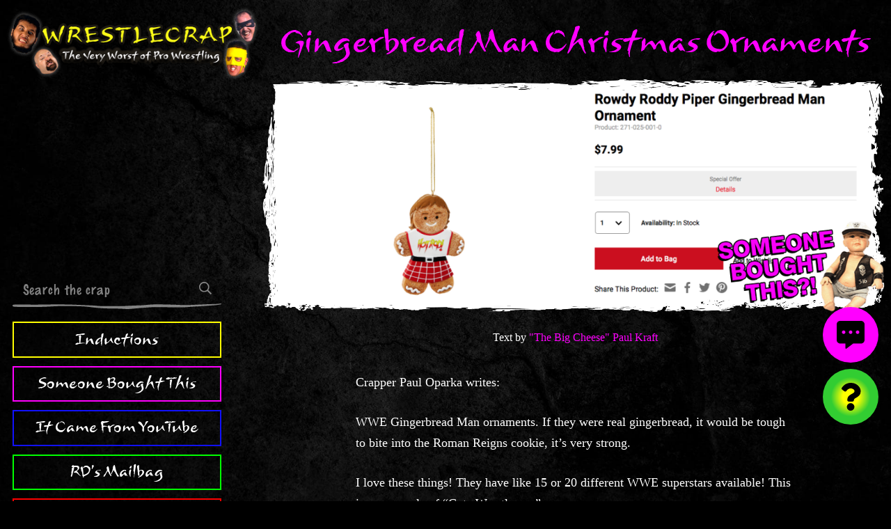

--- FILE ---
content_type: text/html; charset=UTF-8
request_url: https://www.wrestlecrap.com/someone-bought-this/gingerbread-man-christmas-ornaments/
body_size: 5634
content:
<!doctype html>
<html lang="en-US" prefix="og: https://ogp.me/ns#" class="no-js">
<head>

    <meta charset="UTF-8">
    <meta http-equiv="X-UA-Compatible" content="IE=edge">
    <meta name="viewport" content="width=device-width, initial-scale=1.0">

                    
    
    <link rel="preconnect" href="https://cdn.wrestlecrap.com">
    <link rel="preconnect" href="https://www.googletagmanager.com">
    <link rel="preconnect" href="https://ads.adthrive.com">

    <link rel="preload" as="font" type="font/woff2" href="https://www.wrestlecrap.com/app/themes/wrestlecrap/build/fonts/Mushu.959026.woff2" crossorigin>
    <link rel="preload" as="font" type="font/woff2" href="https://www.wrestlecrap.com/app/themes/wrestlecrap/build/fonts/MarkerFelt.15f089.woff2" crossorigin>
    <link rel="preload" as="font" type="font/woff2" href="https://www.wrestlecrap.com/app/themes/wrestlecrap/build/fonts/PTSerif-Regular.47f3aa.woff2" crossorigin>

<link rel="preload" as="image" href="https://www.wrestlecrap.com/app/themes/wrestlecrap/resources/assets/img/wrestlecrap-banner.png">
<link rel="preload" as="image" href="https://www.wrestlecrap.com/app/themes/wrestlecrap/resources/assets/img/who.png">
    

                        <link rel="preload" fetchpriority="high" as="image" imagesrcset="https://www.wrestlecrap.com/app/uploads/2017/12/WWE-Gingerbread-Man-Gingerbread-Men-Christmas-Ornaments-Rowdy-Roddy-Piper.png 1376w, https://www.wrestlecrap.com/app/uploads/2017/12/WWE-Gingerbread-Man-Gingerbread-Men-Christmas-Ornaments-Rowdy-Roddy-Piper-300x115.png 300w, https://www.wrestlecrap.com/app/uploads/2017/12/WWE-Gingerbread-Man-Gingerbread-Men-Christmas-Ornaments-Rowdy-Roddy-Piper-1024x391.png 1024w, https://www.wrestlecrap.com/app/uploads/2017/12/WWE-Gingerbread-Man-Gingerbread-Men-Christmas-Ornaments-Rowdy-Roddy-Piper-768x294.png 768w" imagesizes="(max-width: 840px) 100vw, (max-width: 1280px) calc(100vw - 300px - 6rem), 908px">
            
    <link rel="icon" href="https://www.wrestlecrap.com/app/themes/wrestlecrap/resources/assets/favicon/favicon.ico" sizes="any">
<link rel="icon" href="https://www.wrestlecrap.com/app/themes/wrestlecrap/resources/assets/favicon/favicon.svg" type="image/svg+xml">
<link rel="icon" type="image/png" sizes="32x32" href="https://www.wrestlecrap.com/app/themes/wrestlecrap/resources/assets/favicon/favicon-32x32.png">
<link rel="icon" type="image/png" sizes="16x16" href="https://www.wrestlecrap.com/app/themes/wrestlecrap/resources/assets/favicon/favicon-16x16.png">
<link rel="apple-touch-icon" sizes="180x180" href="https://www.wrestlecrap.com/app/themes/wrestlecrap/resources/assets/favicon/apple-touch-icon.png">
<link rel="mask-icon" href="https://www.wrestlecrap.com/app/themes/wrestlecrap/resources/assets/favicon/safari-pinned-tab.svg" color="#000000">
<link rel="manifest" href="https://www.wrestlecrap.com/app/themes/wrestlecrap/resources/assets/favicon/site.webmanifest">
<meta name="apple-mobile-web-app-title" content="WrestleCrap">
<meta name="application-name" content="WrestleCrap">
<meta name="msapplication-TileColor" content="#000000">
<meta name="msapplication-config" content="https://www.wrestlecrap.com/app/themes/wrestlecrap/resources/assets/favicon/browserconfig.xml">
<meta name="theme-color" content="#000000">
<meta name="twitter:widgets:theme" content="dark">
<meta name="twitter:widgets:border-color" content="#425364">

    
    <script>(function(d){d.className=d.className.replace(/\bno-js\b/, 'js')})(document.documentElement)</script>
    <link rel="stylesheet" href="https://www.wrestlecrap.com/app/themes/wrestlecrap/build/css/app.1d8d5e.css">

    
    <title>Gingerbread Man Christmas Ornaments | Someone Bought This?!</title>
<meta name="description" content="WWE Gingerbread Man ornaments. If they were real gingerbread, it would be tough to bite into the Roman Reigns cookie, it&#039;s very strong."/>
<meta name="robots" content="follow, index, max-snippet:-1, max-video-preview:-1, max-image-preview:large"/>
<link rel="canonical" href="https://www.wrestlecrap.com/someone-bought-this/gingerbread-man-christmas-ornaments/" />
<meta property="og:locale" content="en_US" />
<meta property="og:type" content="article" />
<meta property="og:title" content="Gingerbread Man Christmas Ornaments  Someone Bought This?!" />
<meta property="og:description" content="WWE Gingerbread Man ornaments. If they were real gingerbread, it would be tough to bite into the Roman Reigns cookie, it&#039;s very strong." />
<meta property="og:url" content="https://www.wrestlecrap.com/someone-bought-this/gingerbread-man-christmas-ornaments/" />
<meta property="og:site_name" content="WrestleCrap" />
<meta property="article:tag" content="&quot;The Nature Boy&quot; Ric Flair" />
<meta property="article:tag" content="A.J Styles" />
<meta property="article:tag" content="AJ Styles" />
<meta property="article:tag" content="Christmas" />
<meta property="article:tag" content="Christmas Tree" />
<meta property="article:tag" content="Cookie" />
<meta property="article:tag" content="Cookies" />
<meta property="article:tag" content="Gingerbread" />
<meta property="article:tag" content="Gingerbread Man" />
<meta property="article:tag" content="Gingerbread Men" />
<meta property="article:tag" content="Holiday" />
<meta property="article:tag" content="Holidays" />
<meta property="article:tag" content="John Cena" />
<meta property="article:tag" content="Ornaments" />
<meta property="article:tag" content="Ric Flair" />
<meta property="article:tag" content="Roddy Piper" />
<meta property="article:tag" content="Rowdy Roddy Piper" />
<meta property="article:tag" content="The nature Ric Flair" />
<meta property="article:tag" content="The Shield" />
<meta property="article:tag" content="The Usos" />
<meta property="article:tag" content="Tree" />
<meta property="article:tag" content="wwe" />
<meta property="article:tag" content="WWF" />
<meta property="og:updated_time" content="2022-12-16T20:07:23-05:00" />
<meta property="og:image" content="https://www.wrestlecrap.com/app/uploads/2017/12/WWE-Gingerbread-Man-Gingerbread-Men-Christmas-Ornaments-Rowdy-Roddy-Piper.png" />
<meta property="og:image:secure_url" content="https://www.wrestlecrap.com/app/uploads/2017/12/WWE-Gingerbread-Man-Gingerbread-Men-Christmas-Ornaments-Rowdy-Roddy-Piper.png" />
<meta property="og:image:width" content="1376" />
<meta property="og:image:height" content="526" />
<meta property="og:image:alt" content="Gingerbread" />
<meta property="og:image:type" content="image/png" />
<meta name="twitter:card" content="summary_large_image" />
<meta name="twitter:title" content="Gingerbread Man Christmas Ornaments  Someone Bought This?!" />
<meta name="twitter:description" content="WWE Gingerbread Man ornaments. If they were real gingerbread, it would be tough to bite into the Roman Reigns cookie, it&#039;s very strong." />
<meta name="twitter:image" content="https://www.wrestlecrap.com/app/uploads/2017/12/WWE-Gingerbread-Man-Gingerbread-Men-Christmas-Ornaments-Rowdy-Roddy-Piper.png" />


    <script>function ready(fn){if(document.readyState!='loading'){fn()}else{document.addEventListener('DOMContentLoaded',fn)}}
function loadScripts(){[].slice.call(document.querySelectorAll('script[data-type="lazy"]')).forEach(function(el){el.setAttribute('src',el.getAttribute('data-src'))});[].slice.call(document.querySelectorAll('script[type="text/lazy"]')).forEach(function(el){var s=document.createElement('script');s.innerHTML=el.innerHTML;el.parentNode.replaceChild(s,el)})}
function triggerScripts(){loadScripts();clearTimeout(loadScriptsTimer);events.forEach(function(e){window.removeEventListener(e,triggerScripts,{passive:!0})})}
var loadScriptsTimer=setTimeout(loadScripts,3000);var events=['mouseover','keydown','touchmove','touchstart'];events.forEach(function(e){window.addEventListener(e,triggerScripts,{passive:!0})})</script>
        <script type="text/lazy">(function(w,d){w.adthrive=w.adthrive||{};w.adthrive.cmd=w.adthrive.cmd||[];w.adthrive.plugin='adthrive-ads-manual';w.adthrive.host='ads.adthrive.com';var s=d.createElement('script');s.async=!0;s.referrerpolicy='no-referrer-when-downgrade';s.src='https://'+w.adthrive.host+'/sites/62f18287a393ef201271194a/ads.min.js?referrer='+w.encodeURIComponent(w.location.href)+'&cb='+(Math.floor(Math.random()*100)+1);var n=d.getElementsByTagName('script')[0];n.parentNode.insertBefore(s,n)})(window,document)</script>

</head>
<body class=" type-sbt">

    <a href="#skip-content" class="skip-link">Skip to main content</a>

    <div id="fb-root"></div>
    

    
    <div class="site-wrapper">
                    <header class="site-header">
    <a href="https://www.wrestlecrap.com" class="site-header__brand-link">
        <img src="https://www.wrestlecrap.com/app/themes/wrestlecrap/resources/assets/img/wrestlecrap-banner.png" width="400" height="118" alt="WrestleCrap - The Very Worst Of Pro Wrestling">
    </a>

    <nav id="site-menu" class="site-header__menu">
        <form role="search" method="get" action="https://www.wrestlecrap.com" class="site-header__search-form">
            <input type="text" name="s" value="" placeholder="Search the crap">
            <button type="submit">
                <svg xmlns="http://www.w3.org/2000/svg" viewBox="0 0 512 512"><title>Search</title><path fill="currentcolor" d="M508.5 468.9L387.1 347.5c-2.3-2.3-5.3-3.5-8.5-3.5h-13.2c31.5-36.5 50.6-84 50.6-136C416 93.1 322.9 0 208 0S0 93.1 0 208s93.1 208 208 208c52 0 99.5-19.1 136-50.6v13.2c0 3.2 1.3 6.2 3.5 8.5l121.4 121.4c4.7 4.7 12.3 4.7 17 0l22.6-22.6c4.7-4.7 4.7-12.3 0-17zM208 368c-88.4 0-160-71.6-160-160S119.6 48 208 48s160 71.6 160 160-71.6 160-160 160z"/></svg>
            </button>
        </form>

        <ul class="site-header__nav">
                    <li class="site-header__nav-item  inductions">
                <a href="https://www.wrestlecrap.com/inductions/">Inductions</a>
            </li>
                    <li class="site-header__nav-item  sbt">
                <a href="https://www.wrestlecrap.com/someone-bought-this/">Someone Bought This</a>
            </li>
                    <li class="site-header__nav-item  icfyt">
                <a href="https://www.wrestlecrap.com/youtube/">It Came From YouTube</a>
            </li>
                    <li class="site-header__nav-item  mailbag">
                <a href="https://www.wrestlecrap.com/mailbag/">RD's Mailbag</a>
            </li>
                    <li class="site-header__nav-item  headlies">
                <a href="https://www.wrestlecrap.com/headlies/">HeadLIES</a>
            </li>
                    <li class="site-header__nav-item  jobbers">
                <a href="https://www.wrestlecrap.com/jobbers/">Jobber of the Week</a>
            </li>
                    <li class="site-header__nav-item  squashes">
                <a href="https://www.wrestlecrap.com/squashes/">Squash of the Week</a>
            </li>
                    <li class="site-header__nav-item  russo">
                <a href="https://www.wrestlecrap.com/vince-russo/">What Didn't You Understand, BRO!?</a>
            </li>
                    <li class="site-header__nav-item  ftp">
                <a href="https://www.wrestlecrap.com/from-the-pages-of/">From The Pages Of...</a>
            </li>
                    <li class="site-header__nav-item  artiswar">
                <a href="https://www.wrestlecrap.com/art-is-war/">Art Is War</a>
            </li>
                    <li class="site-header__nav-item  features">
                <a href="https://www.wrestlecrap.com/features/">Features</a>
            </li>
                    <li class="site-header__nav-item  gooker">
                <a href="https://www.wrestlecrap.com/gooker-awards/">Gooker Awards</a>
            </li>
                </ul>

        <div class="site-header__social-links">
            <span>Follow us:</span>
            <ul class="social-list  social-list--center">
            <li class="social-list__item">
            <a href="https://www.facebook.com/Wrestlecrap" target="_blank" rel="noopener  noreferrer">
                <svg xmlns="http://www.w3.org/2000/svg" viewBox="0 0 320 512" fill="currentcolor"><title>Facebook</title><path d="M279.14 288l14.22-92.66h-88.91v-60.13c0-25.35 12.42-50.06 52.24-50.06h40.42V6.26S260.43 0 225.36 0c-73.22 0-121.08 44.38-121.08 124.72v70.62H22.89V288h81.39v224h100.17V288z"/></svg>                <span class="visually-hidden">Facebook</span>
            </a>
        </li>
            <li class="social-list__item">
            <a href="https://twitter.com/wrestlecrap" target="_blank" rel="noopener  noreferrer">
                <svg xmlns="http://www.w3.org/2000/svg" viewBox="0 0 512 512" fill="currentcolor"><title>Twitter</title><path d="M459.37 151.716c.325 4.548.325 9.097.325 13.645 0 138.72-105.583 298.558-298.558 298.558-59.452 0-114.68-17.219-161.137-47.106 8.447.974 16.568 1.299 25.34 1.299 49.055 0 94.213-16.568 130.274-44.832-46.132-.975-84.792-31.188-98.112-72.772 6.498.974 12.995 1.624 19.818 1.624 9.421 0 18.843-1.3 27.614-3.573-48.081-9.747-84.143-51.98-84.143-102.985v-1.299c13.969 7.797 30.214 12.67 47.431 13.319-28.264-18.843-46.781-51.005-46.781-87.391 0-19.492 5.197-37.36 14.294-52.954 51.655 63.675 129.3 105.258 216.365 109.807-1.624-7.797-2.599-15.918-2.599-24.04 0-57.828 46.782-104.934 104.934-104.934 30.213 0 57.502 12.67 76.67 33.137 23.715-4.548 46.456-13.32 66.599-25.34-7.798 24.366-24.366 44.833-46.132 57.827 21.117-2.273 41.584-8.122 60.426-16.243-14.292 20.791-32.161 39.308-52.628 54.253z"/></svg>                <span class="visually-hidden">Twitter</span>
            </a>
        </li>
    </ul>
        </div>
    </nav>
</header>
        
        <div class="site-wrapper__body">
            <main id="skip-content" aria-label="Main content">
                    <article class="article">
        <header class="article__header  align-center">
            <h1 class="article__title  hd-xl  hd-branded  no-margin">Gingerbread Man Christmas Ornaments</h1>

                    </header>

                    <div class="article__featured-media">
                                    <div class="masked">
                                                    <img srcset="https://www.wrestlecrap.com/app/uploads/2017/12/WWE-Gingerbread-Man-Gingerbread-Men-Christmas-Ornaments-Rowdy-Roddy-Piper.png 1376w, https://www.wrestlecrap.com/app/uploads/2017/12/WWE-Gingerbread-Man-Gingerbread-Men-Christmas-Ornaments-Rowdy-Roddy-Piper-300x115.png 300w, https://www.wrestlecrap.com/app/uploads/2017/12/WWE-Gingerbread-Man-Gingerbread-Men-Christmas-Ornaments-Rowdy-Roddy-Piper-1024x391.png 1024w, https://www.wrestlecrap.com/app/uploads/2017/12/WWE-Gingerbread-Man-Gingerbread-Men-Christmas-Ornaments-Rowdy-Roddy-Piper-768x294.png 768w" sizes="(max-width: 840px) 100vw, (max-width: 1280px) calc(100vw - 300px - 6rem), 908px" width="1376" height="" alt="">
                                            </div>

                    <div class="section-logo" aria-hidden="true">
                        <img src="https://www.wrestlecrap.com/app/themes/wrestlecrap/resources/assets/img/sections/sbt.png" alt="">
                    </div>
                            </div>
        
        <div class="article__content">
            <p class="byline  align-center">Text by <a href="https://www.wrestlecrap.com/author/paul/">"The Big Cheese" Paul Kraft</a></p>

            <div class="editor-content">
                                    
<p>Crapper Paul Oparka writes:</p>
<p>WWE Gingerbread Man ornaments. If they were real gingerbread, it would be tough to bite into the Roman Reigns cookie, it&#8217;s very strong.</p>
<p>I love these things! They have like 15 or 20 different WWE superstars available! This is an example of &#8220;Cute Wrestlecrap&#8221;.</p>

                            </div>

                            <aside class="more-stories">
                    <div class="section-hd  no-margin">
                        <h3 class="section-hd__title  hd-md">More Someone Bought This</h3>
                    </div>

                    <div class="card-grid">
                                            <div class="card  card--sbt">
            <div class="card__media">
            <div class="masked  ">
                <div class="responsive-media">
                                            <img data-sizes="auto" data-srcset="https://www.wrestlecrap.com/app/uploads/2014/05/WCW-Talking-Sting-Mug.jpg 500w, https://www.wrestlecrap.com/app/uploads/2014/05/WCW-Talking-Sting-Mug-225x300.jpg 225w" alt="" class="lazyload">
                                    </div>
            </div>

                    </div>
        <div class="card__body">
        <h2 class="card__title">
            <a href="https://www.wrestlecrap.com/someone-bought-this/sting-talking-mug/">Sting Talking Mug</a>
        </h2>
    </div>
</div>
                                            <div class="card  card--sbt">
            <div class="card__media">
            <div class="masked  ">
                <div class="responsive-media">
                                            <img data-sizes="auto" data-srcset="https://www.wrestlecrap.com/app/uploads/2025/12/WWE-Waffle-480x270.jpg 480w, https://www.wrestlecrap.com/app/uploads/2025/12/WWE-Waffle-640x360.jpg 640w, https://www.wrestlecrap.com/app/uploads/2025/12/WWE-Waffle-960x540.jpg 960w, https://www.wrestlecrap.com/app/uploads/2025/12/WWE-Waffle-768x432.jpg 768w, https://www.wrestlecrap.com/app/uploads/2025/12/WWE-Waffle-320x180.jpg 320w, https://www.wrestlecrap.com/app/uploads/2025/12/WWE-Waffle-160x90.jpg 160w, https://www.wrestlecrap.com/app/uploads/2025/12/WWE-Waffle.jpg 1280w" alt="WWE Waffle maker" class="lazyload">
                                    </div>
            </div>

                    </div>
        <div class="card__body">
        <h2 class="card__title">
            <a href="https://www.wrestlecrap.com/someone-bought-this/wwe-waffle-maker/">WWE Championship Belt Waffle Maker</a>
        </h2>
    </div>
</div>
                                        </div>
                </aside>
                    </div>
    </article>

            <div class="section-hd  align-center  no-margin">
            <h3 class="section-hd__title  hd-lg">Discuss This Crap!</h3>
        </div>

        <div id="disqus_thread"></div>
        <noscript>Please enable JavaScript to view the <a href="https://disqus.com/?ref_noscript">comments powered by Disqus.</a></noscript>
                </main>

                            <footer class="site-footer">
        <div class="site-footer__brand">
            <img src="https://www.wrestlecrap.com/app/themes/wrestlecrap/resources/assets/img/wrestlecrap-logo.svg" width="435" height="49" alt="WrestleCrap logo">
        </div>

        <p class="no-margin">
            Copyright &copy; 2026 WrestleCrap.<br>
            <a href="https://www.wrestlecrap.com/privacy-policy/">Read our privacy policy.</a>
        </p>
</footer>
                    </div>
    </div>

    <div class="actions">
            <a href="#disqus_thread" id="comments-btn" aria-label="View comments">
        <svg xmlns="http://www.w3.org/2000/svg" viewBox="0 0 512 512">
            <path d="M448 0H64C28.7 0 0 28.7 0 64v288c0 35.3 28.7 64 64 64h96v84c0 9.8 11.2 15.5 19.1 9.7L304 416h144c35.3 0 64-28.7 64-64V64c0-35.3-28.7-64-64-64zM128 240c-17.7 0-32-14.3-32-32s14.3-32 32-32 32 14.3 32 32-14.3 32-32 32zm128 0c-17.7 0-32-14.3-32-32s14.3-32 32-32 32 14.3 32 32-14.3 32-32 32zm128 0c-17.7 0-32-14.3-32-32s14.3-32 32-32 32 14.3 32 32-14.3 32-32 32z"/>
        </svg>
    </a>

                <button id="random-btn" aria-label="Visit random content">
                <svg xmlns="http://www.w3.org/2000/svg" viewBox="0 0 384 512">
                    <path d="M202.021 0C122.202 0 70.503 32.703 29.914 91.026c-7.363 10.58-5.093 25.086 5.178 32.874l43.138 32.709c10.373 7.865 25.132 6.026 33.253-4.148 25.049-31.381 43.63-49.449 82.757-49.449 30.764 0 68.816 19.799 68.816 49.631 0 22.552-18.617 34.134-48.993 51.164-35.423 19.86-82.299 44.576-82.299 106.405V320c0 13.255 10.745 24 24 24h72.471c13.255 0 24-10.745 24-24v-5.773c0-42.86 125.268-44.645 125.268-160.627C377.504 66.256 286.902 0 202.021 0zM192 373.459c-38.196 0-69.271 31.075-69.271 69.271 0 38.195 31.075 69.27 69.271 69.27s69.271-31.075 69.271-69.271-31.075-69.27-69.271-69.27z"/>
                </svg>
            </button>

            <button id="menu-toggle" aria-label="Toggle menu" aria-controls="site-menu" aria-expanded="false" class="js-menu-toggle">
                Menu
            </button>
        
    </div>

    

            <script async src="https://www.wrestlecrap.com/app/themes/wrestlecrap/build/js/app.2df4b6.js"></script>
    
        <script>
        var disqus_config = function() {
            this.page.url = 'https://www.wrestlecrap.com/someone-bought-this/gingerbread-man-christmas-ornaments/'
            this.page.identifier = 'https://www.wrestlecrap.com/?p=60759'
        }
    </script>
    <script src="https://www.wrestlecrap.com/app/themes/wrestlecrap/build/js/article.c0491a.js"></script>

        <script>
        window.dataLayer = window.dataLayer || [];
        function gtag(){dataLayer.push(arguments);}
        gtag('js', new Date());
        gtag('config', 'G-P93YRP9H1N');
    </script>
    <script async src="https://www.googletagmanager.com/gtag/js?id=G-P93YRP9H1N"></script>
    

</body>
</html>
<!-- Cache Enabler by KeyCDN @ Mon, 26 Jan 2026 11:04:32 GMT (https-index.html) -->

--- FILE ---
content_type: text/html
request_url: https://api.intentiq.com/profiles_engine/ProfilesEngineServlet?at=39&mi=10&dpi=936734067&pt=17&dpn=1&iiqidtype=2&iiqpcid=4ce1f462-89ef-4253-b763-f35f5c3ab1a5&iiqpciddate=1769428671215&pcid=202d3928-d5aa-4b8a-8d4b-e84dd5f2ac35&idtype=3&gdpr=0&japs=false&jaesc=0&jafc=0&jaensc=0&jsver=0.33&testGroup=A&source=pbjs&ABTestingConfigurationSource=group&abtg=A&vrref=https%3A%2F%2Fwww.wrestlecrap.com
body_size: 53
content:
{"abPercentage":97,"adt":1,"ct":2,"isOptedOut":false,"data":{"eids":[]},"dbsaved":"false","ls":true,"cttl":86400000,"abTestUuid":"g_e473b245-b22b-4ec9-8c0e-53bf43303046","tc":9,"sid":866315995}

--- FILE ---
content_type: text/plain; charset=utf-8
request_url: https://ads.adthrive.com/http-api/cv2
body_size: 3023
content:
{"om":["0av741zl","0iyi1awv","0p298ycs8g7","0pycs8g7","1","10011/f6b53abe523b743bb56c2e10883b2f55","1006_199718017","1006_202181877","1011_302_56233555","101975_206_546999","1028_8728253","10310289136970_462615644","10310289136970_462615833","10ua7afe","11142692","11896988","12168663","12171164","12176509","124843_10","124848_8","12_74_18107030","16kv3oel","1891/84813","1891/84814","1blmvu4v","1dynz4oo","1ko1lvdk","1ktgrre1","201500252","2132:46137656","2249:650628575","2249:650650503","2249:650662457","2249:674798650","2249:702927283","2307:16kv3oel","2307:2gev4xcy","2307:4etfwvf1","2307:4yevyu88","2307:5vb39qim","2307:76odrdws","2307:7fmk89yf","2307:7xb3th35","2307:8orkh93v","2307:c2d7ypnt","2307:cv0h9mrv","2307:f3tdw9f3","2307:fqeh4hao","2307:g749lgab","2307:gdh74n5j","2307:gn3plkq1","2307:hfqgqvcv","2307:iy6hsneq","2307:k0csqwfi","2307:ktnx3vt3","2307:lryy2wkw","2307:lshbpt6z","2307:nv5uhf1y","2307:p91c42i1","2307:pkydekxi","2307:u4atmpu4","2307:uqph5v76","2307:vmn1juoe","2307:w1ws81sy","2307:wvuhrb6o","2307:zvdz58bk","2409_25495_176_CR52153848","247654825","248492119","25048620","25_8b5u826e","25_op9gtamy","25_ti0s3bz3","25_yi6qlg3p","25_zwzjgvpw","2662_200562_8172741","2662_200562_8182931","2662_200562_8182933","2676:85393219","2676:86082742","29414696","2974:8172728","2974:8172741","2gev4xcy","2gglwanz","2jjp1phz","2xe5185b","2xhes7df","3018/57a541a24061ab6100067a9a7fb0c41a","308_125204_13","31809564","33118520","33144395","3335_25247_700109393","33637455","34182009","3490:CR52223725","3658_15078_fqeh4hao","3658_15106_u4atmpu4","3658_155735_0pycs8g7","3658_229286_iqdsx7qh","381513943572","3822:24417995","3LMBEkP-wis","3v2n6fcp","409_216366","409_216386","409_216416","409_216506","409_225978","409_225986","409_225988","409_226346","409_227223","409_227235","409_228373","409_228380","409_230727","409_231798","4749xx5e","47869802","485027845327","49869013","4yevyu88","506236635","51372355","51372410","51372434","53v6aquw","5510:bb6qv9bt","5510:u4atmpu4","55221385","55726028","55726194","55763524","557_409_228105","558_93_axihqhfq","558_93_u4atmpu4","55961723","56071098","56254251","56632487","58740487","59116562","59780369","5vb39qim","600618969","618576351","618653722","618876699","618980679","61900466","619089559","61932920","61932925","61932933","6226508011","6226543513","627290883","627309159","627506494","628086965","628223277","628360582","628444439","628622241","628622250","628683371","628687043","628687460","628687463","628803013","628841673","629168001","629171202","62983846","630928655","63100589","63117005","6329018","652348590","663293625","663293761","680_99480_700109379","680_99480_700109389","680_99480_700109391","695879875","695879895","695879898","697525766","6mrds7pc","6nj9wt54","700109389","702397981","702423494","704889081","705115233","705115332","705115442","705115523","705116521","705127202","706276991","706320080","70_86082794","7354_111700_86509226","74243_74_17415009","74wv3qdx","7969_149355_43993994","7a0tg1yi","7bbd92ba-b0c6-4930-a886-e7c121c4c1d0","7c298meqmw8","7cmeqmw8","7fmk89yf","7qevw67b","80072819","8063989","8152859","8152879","8172741","82133858","82133859","85690530","85987364","86434482","86434663","86508698","86508700","8b5u826e","8h0jrkwl","8orkh93v","9057/0328842c8f1d017570ede5c97267f40d","9057/211d1f0fa71d1a58cabee51f2180e38f","9d5f8vic","9krcxphu","9q193nw6","a3ts2hcp","a566o9hb","a7wye4jw","a8beztgq","am5rpdwy","axihqhfq","bgyg2jg7","bpecuyjx","bwthmrr1","c1hsjx06","c25t9p0u","c2d7ypnt","cfjsq3yd","cr-2azmi2ttu9vd","cr-2azmi2ttuatj","cr-2azmi2ttubxe","cr-Bitc7n_p9iw__vat__49i_k_6v6_h_jce2vj5h_G0l9Rdjrj","cr-f6puwm2yw7tf1","cr-flbd4mx4u9vd","cr-flbd4mx4ubxe","cr-h6q46o706lrgv2","cr-kk33ae113ergv2","cv0h9mrv","cymho2zs","dsp-404751","duovgl0f","e38qsvko","e9qxwwf1","eayuwgom","enu91vr1","f3h9fqou","f3tdw9f3","fjp0ceax","fnmuo9hu","fpbj0p83","fso39hpp","g729849lgab","g749lgab","galtir63","gn3plkq1","heb21q1u","hffavbt7","hfqgqvcv","hueqprai","hwr63jqc","i2aglcoy","i90isgt0","i92980isgt0","ipv3g3eh","iqdsx7qh","iy6hsneq","j39smngx","jsy1a3jk","k0csqwfi","k2xfz54q","kdsr5zay","kk5768bd","kwj8z3gi","lc408s2k","ll77hviy","lryy2wkw","lshbpt6z","lxlnailk","muvxy961","n3egwnq7","nv5uhf1y","o2s05iig","of8dd9pr","ofoon6ir","oj70mowv","op9gtamy","ozdii3rw","p0odjzyt","p91c42i1","pi9dvb89","pkydekxi","poc1p809","ppn03peq","qt09ii59","r0u09phz","r35763xz","rnvjtx7r","rrlikvt1","s2ahu2ae","sbkk6qvv","sslkianq","t73gfjqn","ta6sha5k","tcyib76d","ti0s3bz3","ttjmhjja","u4atmpu4","u8px4ucu","ujl9wsn7","v8w9dp3o","vdcb5d4i","w1ws81sy","wih2rdv3","wrjrnf4i","wvuhrb6o","x716iscu","xgjdt26g","xncaqh7c","xnfnfr4x","y51tr986","yi6qlg3p","zpm9ltrh","zvdz58bk","zw6jpag6","zznndanq","7979132","7979135"],"pmp":[],"adomains":["123notices.com","1md.org","about.bugmd.com","acelauncher.com","adameve.com","akusoli.com","allyspin.com","askanexpertonline.com","atomapplications.com","bassbet.com","betsson.gr","biz-zone.co","bizreach.jp","braverx.com","bubbleroom.se","bugmd.com","buydrcleanspray.com","byrna.com","capitaloneshopping.com","clarifion.com","combatironapparel.com","controlcase.com","convertwithwave.com","cotosen.com","countingmypennies.com","cratedb.com","croisieurope.be","cs.money","dallasnews.com","definition.org","derila-ergo.com","dhgate.com","dhs.gov","displate.com","easyprint.app","easyrecipefinder.co","fabpop.net","familynow.club","fla-keys.com","folkaly.com","g123.jp","gameswaka.com","getbugmd.com","getconsumerchoice.com","getcubbie.com","gowavebrowser.co","gowdr.com","gransino.com","grosvenorcasinos.com","guard.io","hero-wars.com","holts.com","instantbuzz.net","itsmanual.com","jackpotcitycasino.com","justanswer.com","justanswer.es","la-date.com","lightinthebox.com","liverrenew.com","local.com","lovehoney.com","lulutox.com","lymphsystemsupport.com","manualsdirectory.org","meccabingo.com","medimops.de","mensdrivingforce.com","millioner.com","miniretornaveis.com","mobiplus.me","myiq.com","national-lottery.co.uk","naturalhealthreports.net","nbliver360.com","nikke-global.com","nordicspirit.co.uk","nuubu.com","onlinemanualspdf.co","original-play.com","outliermodel.com","paperela.com","paradisestays.site","parasiterelief.com","peta.org","photoshelter.com","plannedparenthood.org","playvod-za.com","printeasilyapp.com","printwithwave.com","profitor.com","quicklearnx.com","quickrecipehub.com","rakuten-sec.co.jp","rangeusa.com","refinancegold.com","robocat.com","royalcaribbean.com","saba.com.mx","shift.com","simple.life","spinbara.com","systeme.io","taboola.com","tackenberg.de","temu.com","tenfactorialrocks.com","theoceanac.com","topaipick.com","totaladblock.com","usconcealedcarry.com","vagisil.com","vegashero.com","vegogarden.com","veryfast.io","viewmanuals.com","viewrecipe.net","votervoice.net","vuse.com","wavebrowser.co","wavebrowserpro.com","weareplannedparenthood.org","xiaflex.com","yourchamilia.com"]}

--- FILE ---
content_type: text/plain; charset=UTF-8
request_url: https://at.teads.tv/fpc?analytics_tag_id=PUB_17002&tfpvi=&gdpr_consent=&gdpr_status=22&gdpr_reason=220&ccpa_consent=&sv=prebid-v1
body_size: 56
content:
MjBlOWEyMWYtZTI1ZS00ZjZhLTlkMTMtM2VkZmMxZTE4NzMwIzgtNA==